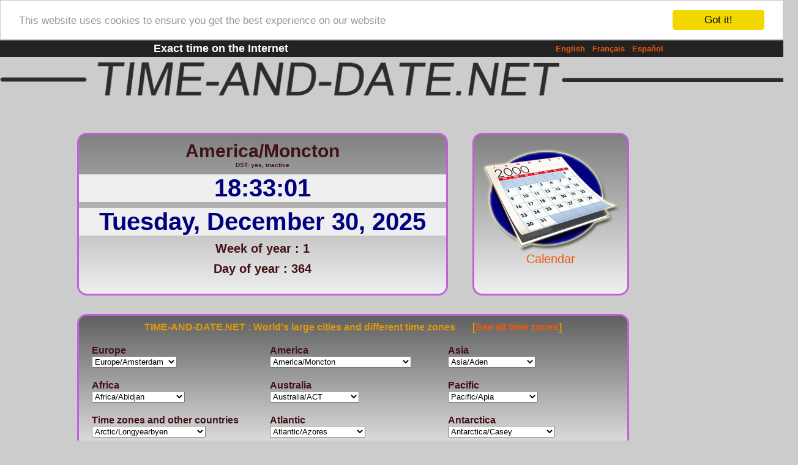

--- FILE ---
content_type: text/html
request_url: https://time-and-date.net/en.TimeAndDate?timezone=America%2FMoncton
body_size: 11236
content:
<!DOCTYPE html PUBLIC "-//W3C//DTD XHTML 1.0 Transitional//EN" "http://www.w3.org/TR/xhtml1/DTD/xhtml1-transitional.dtd">
<html xmlns="http://www.w3.org/1999/xhtml"><head>
<meta http-equiv="Content-Type" content="text/html;charset=utf-8" />
<title>Exact and accurate time in the world, countries and timezones</title>
<META NAME="Description" CONTENT="Exact and accurate time in large cities, countries and timezones, Calendar with weeks, school holidays zone A B C, 2011 2012 2013 2014 2015 2016 2017"/>
<META NAME="Keywords" CONTENT="Exact and accurate time, large cities, world, countries, timezones, US, Great Britain, Canada, France, Calendar, week number, week numbers, school holidays zone A B C 2011 2012 2013 2014 2015 2016 2017"/>
<link rel="shortcut icon" href="favicon.ico">
<link rel="stylesheet" type="text/css" href="tad.css"/>
<script language="JavaScript" type="text/javascript">
<!--
var clockLocalStartTime = new Date();
var clockServerStartTime = new Date(2025,11,30,18,32,58);
function clockInit() {
}
//-->
</script>
<script language="JavaScript1.2" type="text/javascript">
<!--
function simpleFindObj(name, inLayer) {
	return document[name] || (document.all && document.all[name])
		|| (document.getElementById && document.getElementById(name))
		|| (document.layers && inLayer && document.layers[inLayer].document[name]);
}
var clockIncrementMillis = 1000;
var localTime;
var clockOffset;
var clockExpirationLocal;
var clockShowsSeconds = true;
var clockTimerID = null;
function clockInit(localDateObject, serverDateObject)
{
    var origRemoteClock = parseInt(clockGetCookieData("remoteClock"));
    var origLocalClock = parseInt(clockGetCookieData("localClock"));
    var newRemoteClock = serverDateObject.getTime();
    var newLocalClock = localDateObject.getTime();
    var maxClockAge = 200000 * 60 * 1000;   // get new time from server every 2 min
    if (newRemoteClock != origRemoteClock) {
        document.cookie = "remoteClock=" + newRemoteClock;
        document.cookie = "localClock=" + newLocalClock;
        clockOffset = newRemoteClock - newLocalClock;
        clockExpirationLocal = newLocalClock + maxClockAge;
        localTime = newLocalClock;  // to keep clockUpdate() happy
    }
    else if (origLocalClock != origLocalClock) {
        clockOffset = null;
        clockExpirationLocal = null;
    }
    else {
        clockOffset = origRemoteClock - origLocalClock;
        clockExpirationLocal = origLocalClock + maxClockAge;
        localTime = origLocalClock;
    }
    var nextDayLocal = (new Date(serverDateObject.getFullYear(),
            serverDateObject.getMonth(),
            serverDateObject.getDate() + 1)).getTime() - clockOffset;
    if (nextDayLocal < clockExpirationLocal) {
        clockExpirationLocal = nextDayLocal;
    }
}
function clockOnLoad()
{
    clockUpdate();
}
function clockOnUnload() {
    clockClearTimeout();
}
function clockClearTimeout() {
    if (clockTimerID) {
        clearTimeout(clockTimerID);
        clockTimerID = null;
    }
}
function clockTimeString(inHours, inMinutes, inSeconds) {
    return inHours == null ? "-:--" : ((inHours == 0
                   ? ("0" + inHours) : inHours )
                + (inMinutes < 10 ? ":0" : ":") + inMinutes
                + (inSeconds < 10 ? ":0" : ":") + inSeconds);
}
function clockDisplayTime(inHours, inMinutes, inSeconds) {
    clockWriteToDiv("ClockTime", clockTimeString(inHours, inMinutes, inSeconds));
}
function clockWriteToDiv(divName, newValue) // APS 6/29/00
{
    var divObject = simpleFindObj(divName);
    newValue = newValue;
    if (divObject && divObject.innerHTML) {
        divObject.innerHTML = newValue;
    }
    else if (divObject && divObject.document) {
        divObject.document.writeln(newValue);
        divObject.document.close();
    }
    // else divObject wasn't found; it's only a clock, so don't bother complaining
}
function clockGetCookieData(label) {
    var c = document.cookie;
    if (c) {
        var labelLen = label.length, cEnd = c.length;
        while (cEnd > 0) {
            var cStart = c.lastIndexOf(';',cEnd-1) + 1;
            while (cStart < cEnd && c.charAt(cStart)==" ") cStart++;
            if (cStart + labelLen <= cEnd && c.substr(cStart,labelLen) == label) {
                if (cStart + labelLen == cEnd) {                
                    return ""; // empty cookie value, no "="
                }
                else if (c.charAt(cStart+labelLen) == "=") {
                    return unescape(c.substring(cStart + labelLen + 1,cEnd));
                }
            }
            cEnd = cStart - 1;  // skip semicolon
        }
    }
    return null;
}
function clockUpdate()
{
    var lastLocalTime = localTime;
    localTime = (new Date()).getTime();
    if (clockOffset == null) {
        clockDisplayTime(null, null, null);
    }
    else if (localTime < lastLocalTime || clockExpirationLocal < localTime) {
        document.cookie = 'remoteClock=-';
        document.cookie = 'localClock=-';
        location.reload();      // will refresh time values in cookies
    }
    else {
        var serverTime = new Date(localTime + clockOffset);
        clockDisplayTime(serverTime.getHours(), serverTime.getMinutes(),
            serverTime.getSeconds());
        clockTimerID = setTimeout("clockUpdate()",
            clockIncrementMillis - (serverTime.getTime() % clockIncrementMillis));
    }
}
//-->
</script>
<!-- Begin Cookie Consent plugin by Silktide - http://silktide.com/cookieconsent -->
	<script type="text/javascript">
	    window.cookieconsent_options = {"message":"This website uses cookies to ensure you get the best experience on our website","dismiss":"Got it!","learnMore":"More info","link":null,"theme":"light-top"};
	</script>
	<script type="text/javascript" src="//cdnjs.cloudflare.com/ajax/libs/cookieconsent2/1.0.9/cookieconsent.min.js"></script>
	<!-- End Cookie Consent plugin -->
</head>
<body onload="clockInit(clockLocalStartTime, clockServerStartTime);clockOnLoad();" onunload="clockOnUnload()">
<div class="tadwidth">
<table class="tadtop"><tr><td><a href="/v1/"></a>
</td><td>Exact time on the Internet
</td><td><font class="lgopts"><a href="en.TimeAndDate">English</a>&nbsp;&nbsp;&nbsp;<a href="fr.TimeAndDate">Fran&ccedil;ais</a>&nbsp;&nbsp;&nbsp;<a href="es.TimeAndDate">Espa&ntilde;ol</a></font>
</td></tr></table>
<center>
<div class="tadimage"><a href="https://time-and-date.net/en.TimeAndDate"><img src="images/topimg.png" alt="TIME-AND-DATE.NET"></a></div>
</center>
<center><table><tr><td>
<div class="tadtad">
<div class="tadl1">America/Moncton</div>
<div class="tadl2">DST: yes, inactive</div>
<div class="tadl34" id="ClockTime">6:32:58 PM</div>
<div class="tadl34">Tuesday, December 30, 2025</div>
<div class="tadl56">Week of year : 1</div>
<div class="tadl56">Day of year : 364</div>
</div>
<div class="tadcal"><br><a href="en.Calendar"><img src="images/calendarIcon.png" title="Calendar" alt="Calendar"><br>Calendar</a>
</div>
<div class="tadchoice">
<font style="font-size: 16px; font-weight: bold; color:#dc9a0c;">TIME-AND-DATE.NET : World's large cities and different time zones &nbsp;&nbsp;&nbsp;&nbsp;&nbsp;
[<a href="?seeall=true">See all time zones</a>]
</font>
<div class="tzchoicerc">
<form name="sm0" method="GET" action="">
Europe<br/><select name="timezone" onChange="sm0.submit();">
<option class="evenraw" value="Europe/Amsterdam">Europe/Amsterdam</option>
<option class="oddraw" value="Europe/Andorra">Europe/Andorra</option>
<option class="evenraw" value="Europe/Athens">Europe/Athens</option>
<option class="oddraw" value="Europe/Belfast">Europe/Belfast</option>
<option class="evenraw" value="Europe/Belgrade">Europe/Belgrade</option>
<option class="oddraw" value="Europe/Berlin">Europe/Berlin</option>
<option class="evenraw" value="Europe/Bratislava">Europe/Bratislava</option>
<option class="oddraw" value="Europe/Brussels">Europe/Brussels</option>
<option class="evenraw" value="Europe/Bucharest">Europe/Bucharest</option>
<option class="oddraw" value="Europe/Budapest">Europe/Budapest</option>
<option class="evenraw" value="Europe/Chisinau">Europe/Chisinau</option>
<option class="oddraw" value="Europe/Copenhagen">Europe/Copenhagen</option>
<option class="evenraw" value="Europe/Dublin">Europe/Dublin</option>
<option class="oddraw" value="Europe/Gibraltar">Europe/Gibraltar</option>
<option class="evenraw" value="Europe/Guernsey">Europe/Guernsey</option>
<option class="oddraw" value="Europe/Helsinki">Europe/Helsinki</option>
<option class="evenraw" value="Europe/Isle_of_Man">Europe/Isle_of_Man</option>
<option class="oddraw" value="Europe/Istanbul">Europe/Istanbul</option>
<option class="evenraw" value="Europe/Jersey">Europe/Jersey</option>
<option class="oddraw" value="Europe/Kaliningrad">Europe/Kaliningrad</option>
<option class="evenraw" value="Europe/Kiev">Europe/Kiev</option>
<option class="oddraw" value="Europe/Lisbon">Europe/Lisbon</option>
<option class="evenraw" value="Europe/Ljubljana">Europe/Ljubljana</option>
<option class="oddraw" value="Europe/London">Europe/London</option>
<option class="evenraw" value="Europe/Luxembourg">Europe/Luxembourg</option>
<option class="oddraw" value="Europe/Madrid">Europe/Madrid</option>
<option class="evenraw" value="Europe/Malta">Europe/Malta</option>
<option class="oddraw" value="Europe/Mariehamn">Europe/Mariehamn</option>
<option class="evenraw" value="Europe/Minsk">Europe/Minsk</option>
<option class="oddraw" value="Europe/Monaco">Europe/Monaco</option>
<option class="evenraw" value="Europe/Moscow">Europe/Moscow</option>
<option class="oddraw" value="Europe/Nicosia">Europe/Nicosia</option>
<option class="evenraw" value="Europe/Oslo">Europe/Oslo</option>
<option class="oddraw" value="Europe/Paris">Europe/Paris</option>
<option class="evenraw" value="Europe/Podgorica">Europe/Podgorica</option>
<option class="oddraw" value="Europe/Prague">Europe/Prague</option>
<option class="evenraw" value="Europe/Riga">Europe/Riga</option>
<option class="oddraw" value="Europe/Rome">Europe/Rome</option>
<option class="evenraw" value="Europe/Samara">Europe/Samara</option>
<option class="oddraw" value="Europe/San_Marino">Europe/San_Marino</option>
<option class="evenraw" value="Europe/Sarajevo">Europe/Sarajevo</option>
<option class="oddraw" value="Europe/Simferopol">Europe/Simferopol</option>
<option class="evenraw" value="Europe/Skopje">Europe/Skopje</option>
<option class="oddraw" value="Europe/Sofia">Europe/Sofia</option>
<option class="evenraw" value="Europe/Stockholm">Europe/Stockholm</option>
<option class="oddraw" value="Europe/Tallinn">Europe/Tallinn</option>
<option class="evenraw" value="Europe/Tirane">Europe/Tirane</option>
<option class="oddraw" value="Europe/Tiraspol">Europe/Tiraspol</option>
<option class="evenraw" value="Europe/Uzhgorod">Europe/Uzhgorod</option>
<option class="oddraw" value="Europe/Vaduz">Europe/Vaduz</option>
<option class="evenraw" value="Europe/Vatican">Europe/Vatican</option>
<option class="oddraw" value="Europe/Vienna">Europe/Vienna</option>
<option class="evenraw" value="Europe/Vilnius">Europe/Vilnius</option>
<option class="oddraw" value="Europe/Volgograd">Europe/Volgograd</option>
<option class="evenraw" value="Europe/Warsaw">Europe/Warsaw</option>
<option class="oddraw" value="Europe/Zagreb">Europe/Zagreb</option>
<option class="evenraw" value="Europe/Zaporozhye">Europe/Zaporozhye</option>
<option class="oddraw" value="Europe/Zurich">Europe/Zurich</option>
</select></form>
</div>
<div class="tzchoice">
<form name="sm1" method="GET" action="">
America<br/><select name="timezone" onChange="sm1.submit();">
<option class="evenraw" value="America/Adak">America/Adak</option>
<option class="oddraw" value="America/Anchorage">America/Anchorage</option>
<option class="evenraw" value="America/Anguilla">America/Anguilla</option>
<option class="oddraw" value="America/Antigua">America/Antigua</option>
<option class="evenraw" value="America/Araguaina">America/Araguaina</option>
<option class="oddraw" value="America/Argentina/Buenos_Aires">America/Argentina/Buenos_Aires</option>
<option class="evenraw" value="America/Argentina/Catamarca">America/Argentina/Catamarca</option>
<option class="oddraw" value="America/Argentina/ComodRivadavia">America/Argentina/ComodRivadavia</option>
<option class="evenraw" value="America/Argentina/Cordoba">America/Argentina/Cordoba</option>
<option class="oddraw" value="America/Argentina/Jujuy">America/Argentina/Jujuy</option>
<option class="evenraw" value="America/Argentina/La_Rioja">America/Argentina/La_Rioja</option>
<option class="oddraw" value="America/Argentina/Mendoza">America/Argentina/Mendoza</option>
<option class="evenraw" value="America/Argentina/Rio_Gallegos">America/Argentina/Rio_Gallegos</option>
<option class="oddraw" value="America/Argentina/San_Juan">America/Argentina/San_Juan</option>
<option class="evenraw" value="America/Argentina/Tucuman">America/Argentina/Tucuman</option>
<option class="oddraw" value="America/Argentina/Ushuaia">America/Argentina/Ushuaia</option>
<option class="evenraw" value="America/Aruba">America/Aruba</option>
<option class="oddraw" value="America/Asuncion">America/Asuncion</option>
<option class="evenraw" value="America/Atikokan">America/Atikokan</option>
<option class="oddraw" value="America/Atka">America/Atka</option>
<option class="evenraw" value="America/Bahia">America/Bahia</option>
<option class="oddraw" value="America/Barbados">America/Barbados</option>
<option class="evenraw" value="America/Belem">America/Belem</option>
<option class="oddraw" value="America/Belize">America/Belize</option>
<option class="evenraw" value="America/Blanc-Sablon">America/Blanc-Sablon</option>
<option class="oddraw" value="America/Boa_Vista">America/Boa_Vista</option>
<option class="evenraw" value="America/Bogota">America/Bogota</option>
<option class="oddraw" value="America/Boise">America/Boise</option>
<option class="evenraw" value="America/Buenos_Aires">America/Buenos_Aires</option>
<option class="oddraw" value="America/Cambridge_Bay">America/Cambridge_Bay</option>
<option class="evenraw" value="America/Campo_Grande">America/Campo_Grande</option>
<option class="oddraw" value="America/Cancun">America/Cancun</option>
<option class="evenraw" value="America/Caracas">America/Caracas</option>
<option class="oddraw" value="America/Catamarca">America/Catamarca</option>
<option class="evenraw" value="America/Cayenne">America/Cayenne</option>
<option class="oddraw" value="America/Cayman">America/Cayman</option>
<option class="evenraw" value="America/Chicago">America/Chicago</option>
<option class="oddraw" value="America/Chihuahua">America/Chihuahua</option>
<option class="evenraw" value="America/Coral_Harbour">America/Coral_Harbour</option>
<option class="oddraw" value="America/Cordoba">America/Cordoba</option>
<option class="evenraw" value="America/Costa_Rica">America/Costa_Rica</option>
<option class="oddraw" value="America/Cuiaba">America/Cuiaba</option>
<option class="evenraw" value="America/Curacao">America/Curacao</option>
<option class="oddraw" value="America/Danmarkshavn">America/Danmarkshavn</option>
<option class="evenraw" value="America/Dawson">America/Dawson</option>
<option class="oddraw" value="America/Dawson_Creek">America/Dawson_Creek</option>
<option class="evenraw" value="America/Denver">America/Denver</option>
<option class="oddraw" value="America/Detroit">America/Detroit</option>
<option class="evenraw" value="America/Dominica">America/Dominica</option>
<option class="oddraw" value="America/Edmonton">America/Edmonton</option>
<option class="evenraw" value="America/Eirunepe">America/Eirunepe</option>
<option class="oddraw" value="America/El_Salvador">America/El_Salvador</option>
<option class="evenraw" value="America/Ensenada">America/Ensenada</option>
<option class="oddraw" value="America/Fortaleza">America/Fortaleza</option>
<option class="evenraw" value="America/Fort_Wayne">America/Fort_Wayne</option>
<option class="oddraw" value="America/Glace_Bay">America/Glace_Bay</option>
<option class="evenraw" value="America/Godthab">America/Godthab</option>
<option class="oddraw" value="America/Goose_Bay">America/Goose_Bay</option>
<option class="evenraw" value="America/Grand_Turk">America/Grand_Turk</option>
<option class="oddraw" value="America/Grenada">America/Grenada</option>
<option class="evenraw" value="America/Guadeloupe">America/Guadeloupe</option>
<option class="oddraw" value="America/Guatemala">America/Guatemala</option>
<option class="evenraw" value="America/Guayaquil">America/Guayaquil</option>
<option class="oddraw" value="America/Guyana">America/Guyana</option>
<option class="evenraw" value="America/Halifax">America/Halifax</option>
<option class="oddraw" value="America/Havana">America/Havana</option>
<option class="evenraw" value="America/Hermosillo">America/Hermosillo</option>
<option class="oddraw" value="America/Indiana/Indianapolis">America/Indiana/Indianapolis</option>
<option class="evenraw" value="America/Indiana/Knox">America/Indiana/Knox</option>
<option class="oddraw" value="America/Indiana/Marengo">America/Indiana/Marengo</option>
<option class="evenraw" value="America/Indiana/Petersburg">America/Indiana/Petersburg</option>
<option class="oddraw" value="America/Indianapolis">America/Indianapolis</option>
<option class="evenraw" value="America/Indiana/Tell_City">America/Indiana/Tell_City</option>
<option class="oddraw" value="America/Indiana/Vevay">America/Indiana/Vevay</option>
<option class="evenraw" value="America/Indiana/Vincennes">America/Indiana/Vincennes</option>
<option class="oddraw" value="America/Indiana/Winamac">America/Indiana/Winamac</option>
<option class="evenraw" value="America/Inuvik">America/Inuvik</option>
<option class="oddraw" value="America/Iqaluit">America/Iqaluit</option>
<option class="evenraw" value="America/Jamaica">America/Jamaica</option>
<option class="oddraw" value="America/Jujuy">America/Jujuy</option>
<option class="evenraw" value="America/Juneau">America/Juneau</option>
<option class="oddraw" value="America/Kentucky/Louisville">America/Kentucky/Louisville</option>
<option class="evenraw" value="America/Kentucky/Monticello">America/Kentucky/Monticello</option>
<option class="oddraw" value="America/Knox_IN">America/Knox_IN</option>
<option class="evenraw" value="America/La_Paz">America/La_Paz</option>
<option class="oddraw" value="America/Lima">America/Lima</option>
<option class="evenraw" value="America/Los_Angeles">America/Los_Angeles</option>
<option class="oddraw" value="America/Louisville">America/Louisville</option>
<option class="evenraw" value="America/Maceio">America/Maceio</option>
<option class="oddraw" value="America/Managua">America/Managua</option>
<option class="evenraw" value="America/Manaus">America/Manaus</option>
<option class="oddraw" value="America/Marigot">America/Marigot</option>
<option class="evenraw" value="America/Martinique">America/Martinique</option>
<option class="oddraw" value="America/Mazatlan">America/Mazatlan</option>
<option class="evenraw" value="America/Mendoza">America/Mendoza</option>
<option class="oddraw" value="America/Menominee">America/Menominee</option>
<option class="evenraw" value="America/Merida">America/Merida</option>
<option class="oddraw" value="America/Mexico_City">America/Mexico_City</option>
<option class="evenraw" value="America/Miquelon">America/Miquelon</option>
<option class="oddraw" value="America/Moncton" selected >America/Moncton</option>
<option class="evenraw" value="America/Monterrey">America/Monterrey</option>
<option class="oddraw" value="America/Montevideo">America/Montevideo</option>
<option class="evenraw" value="America/Montreal">America/Montreal</option>
<option class="oddraw" value="America/Montserrat">America/Montserrat</option>
<option class="evenraw" value="America/Nassau">America/Nassau</option>
<option class="oddraw" value="America/New_York">America/New_York</option>
<option class="evenraw" value="America/Nipigon">America/Nipigon</option>
<option class="oddraw" value="America/Nome">America/Nome</option>
<option class="evenraw" value="America/Noronha">America/Noronha</option>
<option class="oddraw" value="America/North_Dakota/Center">America/North_Dakota/Center</option>
<option class="evenraw" value="America/North_Dakota/New_Salem">America/North_Dakota/New_Salem</option>
<option class="oddraw" value="America/Panama">America/Panama</option>
<option class="evenraw" value="America/Pangnirtung">America/Pangnirtung</option>
<option class="oddraw" value="America/Paramaribo">America/Paramaribo</option>
<option class="evenraw" value="America/Phoenix">America/Phoenix</option>
<option class="oddraw" value="America/Port-au-Prince">America/Port-au-Prince</option>
<option class="evenraw" value="America/Porto_Acre">America/Porto_Acre</option>
<option class="oddraw" value="America/Port_of_Spain">America/Port_of_Spain</option>
<option class="evenraw" value="America/Porto_Velho">America/Porto_Velho</option>
<option class="oddraw" value="America/Puerto_Rico">America/Puerto_Rico</option>
<option class="evenraw" value="America/Rainy_River">America/Rainy_River</option>
<option class="oddraw" value="America/Rankin_Inlet">America/Rankin_Inlet</option>
<option class="evenraw" value="America/Recife">America/Recife</option>
<option class="oddraw" value="America/Regina">America/Regina</option>
<option class="evenraw" value="America/Resolute">America/Resolute</option>
<option class="oddraw" value="America/Rio_Branco">America/Rio_Branco</option>
<option class="evenraw" value="America/Rosario">America/Rosario</option>
<option class="oddraw" value="America/Santiago">America/Santiago</option>
<option class="evenraw" value="America/Santo_Domingo">America/Santo_Domingo</option>
<option class="oddraw" value="America/Sao_Paulo">America/Sao_Paulo</option>
<option class="evenraw" value="America/Scoresbysund">America/Scoresbysund</option>
<option class="oddraw" value="America/Shiprock">America/Shiprock</option>
<option class="evenraw" value="America/St_Barthelemy">America/St_Barthelemy</option>
<option class="oddraw" value="America/St_Johns">America/St_Johns</option>
<option class="evenraw" value="America/St_Kitts">America/St_Kitts</option>
<option class="oddraw" value="America/St_Lucia">America/St_Lucia</option>
<option class="evenraw" value="America/St_Thomas">America/St_Thomas</option>
<option class="oddraw" value="America/St_Vincent">America/St_Vincent</option>
<option class="evenraw" value="America/Swift_Current">America/Swift_Current</option>
<option class="oddraw" value="America/Tegucigalpa">America/Tegucigalpa</option>
<option class="evenraw" value="America/Thule">America/Thule</option>
<option class="oddraw" value="America/Thunder_Bay">America/Thunder_Bay</option>
<option class="evenraw" value="America/Tijuana">America/Tijuana</option>
<option class="oddraw" value="America/Toronto">America/Toronto</option>
<option class="evenraw" value="America/Tortola">America/Tortola</option>
<option class="oddraw" value="America/Vancouver">America/Vancouver</option>
<option class="evenraw" value="America/Virgin">America/Virgin</option>
<option class="oddraw" value="America/Whitehorse">America/Whitehorse</option>
<option class="evenraw" value="America/Winnipeg">America/Winnipeg</option>
<option class="oddraw" value="America/Yakutat">America/Yakutat</option>
<option class="evenraw" value="America/Yellowknife">America/Yellowknife</option>
</select></form>
</div>
<div class="tzchoice">
<form name="sm2" method="GET" action="">
Asia<br/><select name="timezone" onChange="sm2.submit();">
<option class="evenraw" value="Asia/Aden">Asia/Aden</option>
<option class="oddraw" value="Asia/Almaty">Asia/Almaty</option>
<option class="evenraw" value="Asia/Amman">Asia/Amman</option>
<option class="oddraw" value="Asia/Anadyr">Asia/Anadyr</option>
<option class="evenraw" value="Asia/Aqtau">Asia/Aqtau</option>
<option class="oddraw" value="Asia/Aqtobe">Asia/Aqtobe</option>
<option class="evenraw" value="Asia/Ashgabat">Asia/Ashgabat</option>
<option class="oddraw" value="Asia/Ashkhabad">Asia/Ashkhabad</option>
<option class="evenraw" value="Asia/Baghdad">Asia/Baghdad</option>
<option class="oddraw" value="Asia/Bahrain">Asia/Bahrain</option>
<option class="evenraw" value="Asia/Baku">Asia/Baku</option>
<option class="oddraw" value="Asia/Bangkok">Asia/Bangkok</option>
<option class="evenraw" value="Asia/Beirut">Asia/Beirut</option>
<option class="oddraw" value="Asia/Bishkek">Asia/Bishkek</option>
<option class="evenraw" value="Asia/Brunei">Asia/Brunei</option>
<option class="oddraw" value="Asia/Calcutta">Asia/Calcutta</option>
<option class="evenraw" value="Asia/Choibalsan">Asia/Choibalsan</option>
<option class="oddraw" value="Asia/Chongqing">Asia/Chongqing</option>
<option class="evenraw" value="Asia/Chungking">Asia/Chungking</option>
<option class="oddraw" value="Asia/Colombo">Asia/Colombo</option>
<option class="evenraw" value="Asia/Dacca">Asia/Dacca</option>
<option class="oddraw" value="Asia/Damascus">Asia/Damascus</option>
<option class="evenraw" value="Asia/Dhaka">Asia/Dhaka</option>
<option class="oddraw" value="Asia/Dili">Asia/Dili</option>
<option class="evenraw" value="Asia/Dubai">Asia/Dubai</option>
<option class="oddraw" value="Asia/Dushanbe">Asia/Dushanbe</option>
<option class="evenraw" value="Asia/Gaza">Asia/Gaza</option>
<option class="oddraw" value="Asia/Harbin">Asia/Harbin</option>
<option class="evenraw" value="Asia/Hong_Kong">Asia/Hong_Kong</option>
<option class="oddraw" value="Asia/Hovd">Asia/Hovd</option>
<option class="evenraw" value="Asia/Irkutsk">Asia/Irkutsk</option>
<option class="oddraw" value="Asia/Istanbul">Asia/Istanbul</option>
<option class="evenraw" value="Asia/Jakarta">Asia/Jakarta</option>
<option class="oddraw" value="Asia/Jayapura">Asia/Jayapura</option>
<option class="evenraw" value="Asia/Jerusalem">Asia/Jerusalem</option>
<option class="oddraw" value="Asia/Kabul">Asia/Kabul</option>
<option class="evenraw" value="Asia/Kamchatka">Asia/Kamchatka</option>
<option class="oddraw" value="Asia/Karachi">Asia/Karachi</option>
<option class="evenraw" value="Asia/Kashgar">Asia/Kashgar</option>
<option class="oddraw" value="Asia/Katmandu">Asia/Katmandu</option>
<option class="evenraw" value="Asia/Krasnoyarsk">Asia/Krasnoyarsk</option>
<option class="oddraw" value="Asia/Kuala_Lumpur">Asia/Kuala_Lumpur</option>
<option class="evenraw" value="Asia/Kuching">Asia/Kuching</option>
<option class="oddraw" value="Asia/Kuwait">Asia/Kuwait</option>
<option class="evenraw" value="Asia/Macao">Asia/Macao</option>
<option class="oddraw" value="Asia/Macau">Asia/Macau</option>
<option class="evenraw" value="Asia/Magadan">Asia/Magadan</option>
<option class="oddraw" value="Asia/Makassar">Asia/Makassar</option>
<option class="evenraw" value="Asia/Manila">Asia/Manila</option>
<option class="oddraw" value="Asia/Muscat">Asia/Muscat</option>
<option class="evenraw" value="Asia/Nicosia">Asia/Nicosia</option>
<option class="oddraw" value="Asia/Novosibirsk">Asia/Novosibirsk</option>
<option class="evenraw" value="Asia/Omsk">Asia/Omsk</option>
<option class="oddraw" value="Asia/Oral">Asia/Oral</option>
<option class="evenraw" value="Asia/Phnom_Penh">Asia/Phnom_Penh</option>
<option class="oddraw" value="Asia/Pontianak">Asia/Pontianak</option>
<option class="evenraw" value="Asia/Pyongyang">Asia/Pyongyang</option>
<option class="oddraw" value="Asia/Qatar">Asia/Qatar</option>
<option class="evenraw" value="Asia/Qyzylorda">Asia/Qyzylorda</option>
<option class="oddraw" value="Asia/Rangoon">Asia/Rangoon</option>
<option class="evenraw" value="Asia/Riyadh">Asia/Riyadh</option>
<option class="oddraw" value="Asia/Riyadh87">Asia/Riyadh87</option>
<option class="evenraw" value="Asia/Riyadh88">Asia/Riyadh88</option>
<option class="oddraw" value="Asia/Riyadh89">Asia/Riyadh89</option>
<option class="evenraw" value="Asia/Saigon">Asia/Saigon</option>
<option class="oddraw" value="Asia/Sakhalin">Asia/Sakhalin</option>
<option class="evenraw" value="Asia/Samarkand">Asia/Samarkand</option>
<option class="oddraw" value="Asia/Seoul">Asia/Seoul</option>
<option class="evenraw" value="Asia/Shanghai">Asia/Shanghai</option>
<option class="oddraw" value="Asia/Singapore">Asia/Singapore</option>
<option class="evenraw" value="Asia/Taipei">Asia/Taipei</option>
<option class="oddraw" value="Asia/Tashkent">Asia/Tashkent</option>
<option class="evenraw" value="Asia/Tbilisi">Asia/Tbilisi</option>
<option class="oddraw" value="Asia/Tehran">Asia/Tehran</option>
<option class="evenraw" value="Asia/Tel_Aviv">Asia/Tel_Aviv</option>
<option class="oddraw" value="Asia/Thimbu">Asia/Thimbu</option>
<option class="evenraw" value="Asia/Thimphu">Asia/Thimphu</option>
<option class="oddraw" value="Asia/Tokyo">Asia/Tokyo</option>
<option class="evenraw" value="Asia/Ujung_Pandang">Asia/Ujung_Pandang</option>
<option class="oddraw" value="Asia/Ulaanbaatar">Asia/Ulaanbaatar</option>
<option class="evenraw" value="Asia/Ulan_Bator">Asia/Ulan_Bator</option>
<option class="oddraw" value="Asia/Urumqi">Asia/Urumqi</option>
<option class="evenraw" value="Asia/Vientiane">Asia/Vientiane</option>
<option class="oddraw" value="Asia/Vladivostok">Asia/Vladivostok</option>
<option class="evenraw" value="Asia/Yakutsk">Asia/Yakutsk</option>
<option class="oddraw" value="Asia/Yekaterinburg">Asia/Yekaterinburg</option>
<option class="evenraw" value="Asia/Yerevan">Asia/Yerevan</option>
</select></form>
</div>
<div class="tzchoicerc">
<form name="sm3" method="GET" action="">
Africa<br/><select name="timezone" onChange="sm3.submit();">
<option class="evenraw" value="Africa/Abidjan">Africa/Abidjan</option>
<option class="oddraw" value="Africa/Accra">Africa/Accra</option>
<option class="evenraw" value="Africa/Addis_Ababa">Africa/Addis_Ababa</option>
<option class="oddraw" value="Africa/Algiers">Africa/Algiers</option>
<option class="evenraw" value="Africa/Asmara">Africa/Asmara</option>
<option class="oddraw" value="Africa/Asmera">Africa/Asmera</option>
<option class="evenraw" value="Africa/Bamako">Africa/Bamako</option>
<option class="oddraw" value="Africa/Bangui">Africa/Bangui</option>
<option class="evenraw" value="Africa/Banjul">Africa/Banjul</option>
<option class="oddraw" value="Africa/Bissau">Africa/Bissau</option>
<option class="evenraw" value="Africa/Blantyre">Africa/Blantyre</option>
<option class="oddraw" value="Africa/Brazzaville">Africa/Brazzaville</option>
<option class="evenraw" value="Africa/Bujumbura">Africa/Bujumbura</option>
<option class="oddraw" value="Africa/Cairo">Africa/Cairo</option>
<option class="evenraw" value="Africa/Casablanca">Africa/Casablanca</option>
<option class="oddraw" value="Africa/Ceuta">Africa/Ceuta</option>
<option class="evenraw" value="Africa/Conakry">Africa/Conakry</option>
<option class="oddraw" value="Africa/Dakar">Africa/Dakar</option>
<option class="evenraw" value="Africa/Dar_es_Salaam">Africa/Dar_es_Salaam</option>
<option class="oddraw" value="Africa/Djibouti">Africa/Djibouti</option>
<option class="evenraw" value="Africa/Douala">Africa/Douala</option>
<option class="oddraw" value="Africa/El_Aaiun">Africa/El_Aaiun</option>
<option class="evenraw" value="Africa/Freetown">Africa/Freetown</option>
<option class="oddraw" value="Africa/Gaborone">Africa/Gaborone</option>
<option class="evenraw" value="Africa/Harare">Africa/Harare</option>
<option class="oddraw" value="Africa/Johannesburg">Africa/Johannesburg</option>
<option class="evenraw" value="Africa/Kampala">Africa/Kampala</option>
<option class="oddraw" value="Africa/Khartoum">Africa/Khartoum</option>
<option class="evenraw" value="Africa/Kigali">Africa/Kigali</option>
<option class="oddraw" value="Africa/Kinshasa">Africa/Kinshasa</option>
<option class="evenraw" value="Africa/Lagos">Africa/Lagos</option>
<option class="oddraw" value="Africa/Libreville">Africa/Libreville</option>
<option class="evenraw" value="Africa/Lome">Africa/Lome</option>
<option class="oddraw" value="Africa/Luanda">Africa/Luanda</option>
<option class="evenraw" value="Africa/Lubumbashi">Africa/Lubumbashi</option>
<option class="oddraw" value="Africa/Lusaka">Africa/Lusaka</option>
<option class="evenraw" value="Africa/Malabo">Africa/Malabo</option>
<option class="oddraw" value="Africa/Maputo">Africa/Maputo</option>
<option class="evenraw" value="Africa/Maseru">Africa/Maseru</option>
<option class="oddraw" value="Africa/Mbabane">Africa/Mbabane</option>
<option class="evenraw" value="Africa/Mogadishu">Africa/Mogadishu</option>
<option class="oddraw" value="Africa/Monrovia">Africa/Monrovia</option>
<option class="evenraw" value="Africa/Nairobi">Africa/Nairobi</option>
<option class="oddraw" value="Africa/Ndjamena">Africa/Ndjamena</option>
<option class="evenraw" value="Africa/Niamey">Africa/Niamey</option>
<option class="oddraw" value="Africa/Nouakchott">Africa/Nouakchott</option>
<option class="evenraw" value="Africa/Ouagadougou">Africa/Ouagadougou</option>
<option class="oddraw" value="Africa/Porto-Novo">Africa/Porto-Novo</option>
<option class="evenraw" value="Africa/Sao_Tome">Africa/Sao_Tome</option>
<option class="oddraw" value="Africa/Timbuktu">Africa/Timbuktu</option>
<option class="evenraw" value="Africa/Tripoli">Africa/Tripoli</option>
<option class="oddraw" value="Africa/Tunis">Africa/Tunis</option>
<option class="evenraw" value="Africa/Windhoek">Africa/Windhoek</option>
</select></form>
</div>
<div class="tzchoice">
<form name="sm4" method="GET" action="">
Australia<br/><select name="timezone" onChange="sm4.submit();">
<option class="evenraw" value="Australia/ACT">Australia/ACT</option>
<option class="oddraw" value="Australia/Adelaide">Australia/Adelaide</option>
<option class="evenraw" value="Australia/Brisbane">Australia/Brisbane</option>
<option class="oddraw" value="Australia/Broken_Hill">Australia/Broken_Hill</option>
<option class="evenraw" value="Australia/Canberra">Australia/Canberra</option>
<option class="oddraw" value="Australia/Currie">Australia/Currie</option>
<option class="evenraw" value="Australia/Darwin">Australia/Darwin</option>
<option class="oddraw" value="Australia/Eucla">Australia/Eucla</option>
<option class="evenraw" value="Australia/Hobart">Australia/Hobart</option>
<option class="oddraw" value="Australia/LHI">Australia/LHI</option>
<option class="evenraw" value="Australia/Lindeman">Australia/Lindeman</option>
<option class="oddraw" value="Australia/Lord_Howe">Australia/Lord_Howe</option>
<option class="evenraw" value="Australia/Melbourne">Australia/Melbourne</option>
<option class="oddraw" value="Australia/North">Australia/North</option>
<option class="evenraw" value="Australia/NSW">Australia/NSW</option>
<option class="oddraw" value="Australia/Perth">Australia/Perth</option>
<option class="evenraw" value="Australia/Queensland">Australia/Queensland</option>
<option class="oddraw" value="Australia/South">Australia/South</option>
<option class="evenraw" value="Australia/Sydney">Australia/Sydney</option>
<option class="oddraw" value="Australia/Tasmania">Australia/Tasmania</option>
<option class="evenraw" value="Australia/Victoria">Australia/Victoria</option>
<option class="oddraw" value="Australia/West">Australia/West</option>
<option class="evenraw" value="Australia/Yancowinna">Australia/Yancowinna</option>
</select></form>
</div>
<div class="tzchoice">
<form name="sm5" method="GET" action="">
Pacific<br/><select name="timezone" onChange="sm5.submit();">
<option class="evenraw" value="Pacific/Apia">Pacific/Apia</option>
<option class="oddraw" value="Pacific/Auckland">Pacific/Auckland</option>
<option class="evenraw" value="Pacific/Chatham">Pacific/Chatham</option>
<option class="oddraw" value="Pacific/Easter">Pacific/Easter</option>
<option class="evenraw" value="Pacific/Efate">Pacific/Efate</option>
<option class="oddraw" value="Pacific/Enderbury">Pacific/Enderbury</option>
<option class="evenraw" value="Pacific/Fakaofo">Pacific/Fakaofo</option>
<option class="oddraw" value="Pacific/Fiji">Pacific/Fiji</option>
<option class="evenraw" value="Pacific/Funafuti">Pacific/Funafuti</option>
<option class="oddraw" value="Pacific/Galapagos">Pacific/Galapagos</option>
<option class="evenraw" value="Pacific/Gambier">Pacific/Gambier</option>
<option class="oddraw" value="Pacific/Guadalcanal">Pacific/Guadalcanal</option>
<option class="evenraw" value="Pacific/Guam">Pacific/Guam</option>
<option class="oddraw" value="Pacific/Honolulu">Pacific/Honolulu</option>
<option class="evenraw" value="Pacific/Johnston">Pacific/Johnston</option>
<option class="oddraw" value="Pacific/Kiritimati">Pacific/Kiritimati</option>
<option class="evenraw" value="Pacific/Kosrae">Pacific/Kosrae</option>
<option class="oddraw" value="Pacific/Kwajalein">Pacific/Kwajalein</option>
<option class="evenraw" value="Pacific/Majuro">Pacific/Majuro</option>
<option class="oddraw" value="Pacific/Marquesas">Pacific/Marquesas</option>
<option class="evenraw" value="Pacific/Midway">Pacific/Midway</option>
<option class="oddraw" value="Pacific/Nauru">Pacific/Nauru</option>
<option class="evenraw" value="Pacific/Niue">Pacific/Niue</option>
<option class="oddraw" value="Pacific/Norfolk">Pacific/Norfolk</option>
<option class="evenraw" value="Pacific/Noumea">Pacific/Noumea</option>
<option class="oddraw" value="Pacific/Pago_Pago">Pacific/Pago_Pago</option>
<option class="evenraw" value="Pacific/Palau">Pacific/Palau</option>
<option class="oddraw" value="Pacific/Pitcairn">Pacific/Pitcairn</option>
<option class="evenraw" value="Pacific/Ponape">Pacific/Ponape</option>
<option class="oddraw" value="Pacific/Port_Moresby">Pacific/Port_Moresby</option>
<option class="evenraw" value="Pacific/Rarotonga">Pacific/Rarotonga</option>
<option class="oddraw" value="Pacific/Saipan">Pacific/Saipan</option>
<option class="evenraw" value="Pacific/Samoa">Pacific/Samoa</option>
<option class="oddraw" value="Pacific/Tahiti">Pacific/Tahiti</option>
<option class="evenraw" value="Pacific/Tarawa">Pacific/Tarawa</option>
<option class="oddraw" value="Pacific/Tongatapu">Pacific/Tongatapu</option>
<option class="evenraw" value="Pacific/Truk">Pacific/Truk</option>
<option class="oddraw" value="Pacific/Wake">Pacific/Wake</option>
<option class="evenraw" value="Pacific/Wallis">Pacific/Wallis</option>
<option class="oddraw" value="Pacific/Yap">Pacific/Yap</option>
</select></form>
</div>
<div class="tzchoicerc">
<form name="sm6" method="GET" action="">
Time zones and other countries<br/><select name="timezone" onChange="sm6.submit();">
<option class="evenraw" value="Arctic/Longyearbyen">Arctic/Longyearbyen</option>
<option class="oddraw" value="Brazil/Acre">Brazil/Acre</option>
<option class="evenraw" value="Brazil/DeNoronha">Brazil/DeNoronha</option>
<option class="oddraw" value="Brazil/East">Brazil/East</option>
<option class="evenraw" value="Brazil/West">Brazil/West</option>
<option class="oddraw" value="Canada/Atlantic">Canada/Atlantic</option>
<option class="evenraw" value="Canada/Central">Canada/Central</option>
<option class="oddraw" value="Canada/Eastern">Canada/Eastern</option>
<option class="evenraw" value="Canada/East-Saskatchewan">Canada/East-Saskatchewan</option>
<option class="oddraw" value="Canada/Mountain">Canada/Mountain</option>
<option class="evenraw" value="Canada/Newfoundland">Canada/Newfoundland</option>
<option class="oddraw" value="Canada/Pacific">Canada/Pacific</option>
<option class="evenraw" value="Canada/Saskatchewan">Canada/Saskatchewan</option>
<option class="oddraw" value="Canada/Yukon">Canada/Yukon</option>
<option class="evenraw" value="CET">CET</option>
<option class="oddraw" value="Chile/Continental">Chile/Continental</option>
<option class="evenraw" value="Chile/EasterIsland">Chile/EasterIsland</option>
<option class="oddraw" value="CST6CDT">CST6CDT</option>
<option class="evenraw" value="Cuba">Cuba</option>
<option class="oddraw" value="EET">EET</option>
<option class="evenraw" value="Egypt">Egypt</option>
<option class="oddraw" value="Eire">Eire</option>
<option class="evenraw" value="EST">EST</option>
<option class="oddraw" value="EST5EDT">EST5EDT</option>
<option class="evenraw" value="Etc/GMT">Etc/GMT</option>
<option class="oddraw" value="Etc/GMT0">Etc/GMT0</option>
<option class="evenraw" value="Etc/GMT-0">Etc/GMT-0</option>
<option class="oddraw" value="Etc/GMT+0">Etc/GMT+0</option>
<option class="evenraw" value="Etc/GMT-1">Etc/GMT-1</option>
<option class="oddraw" value="Etc/GMT+1">Etc/GMT+1</option>
<option class="evenraw" value="Etc/GMT-10">Etc/GMT-10</option>
<option class="oddraw" value="Etc/GMT+10">Etc/GMT+10</option>
<option class="evenraw" value="Etc/GMT-11">Etc/GMT-11</option>
<option class="oddraw" value="Etc/GMT+11">Etc/GMT+11</option>
<option class="evenraw" value="Etc/GMT-12">Etc/GMT-12</option>
<option class="oddraw" value="Etc/GMT+12">Etc/GMT+12</option>
<option class="evenraw" value="Etc/GMT-13">Etc/GMT-13</option>
<option class="oddraw" value="Etc/GMT-14">Etc/GMT-14</option>
<option class="evenraw" value="Etc/GMT-2">Etc/GMT-2</option>
<option class="oddraw" value="Etc/GMT+2">Etc/GMT+2</option>
<option class="evenraw" value="Etc/GMT-3">Etc/GMT-3</option>
<option class="oddraw" value="Etc/GMT+3">Etc/GMT+3</option>
<option class="evenraw" value="Etc/GMT-4">Etc/GMT-4</option>
<option class="oddraw" value="Etc/GMT+4">Etc/GMT+4</option>
<option class="evenraw" value="Etc/GMT-5">Etc/GMT-5</option>
<option class="oddraw" value="Etc/GMT+5">Etc/GMT+5</option>
<option class="evenraw" value="Etc/GMT-6">Etc/GMT-6</option>
<option class="oddraw" value="Etc/GMT+6">Etc/GMT+6</option>
<option class="evenraw" value="Etc/GMT-7">Etc/GMT-7</option>
<option class="oddraw" value="Etc/GMT+7">Etc/GMT+7</option>
<option class="evenraw" value="Etc/GMT-8">Etc/GMT-8</option>
<option class="oddraw" value="Etc/GMT+8">Etc/GMT+8</option>
<option class="evenraw" value="Etc/GMT-9">Etc/GMT-9</option>
<option class="oddraw" value="Etc/GMT+9">Etc/GMT+9</option>
<option class="evenraw" value="Etc/Greenwich">Etc/Greenwich</option>
<option class="oddraw" value="Etc/UCT">Etc/UCT</option>
<option class="evenraw" value="Etc/Universal">Etc/Universal</option>
<option class="oddraw" value="Etc/UTC">Etc/UTC</option>
<option class="evenraw" value="Etc/Zulu">Etc/Zulu</option>
<option class="oddraw" value="Factory">Factory</option>
<option class="evenraw" value="GB">GB</option>
<option class="oddraw" value="GB-Eire">GB-Eire</option>
<option class="evenraw" value="GMT">GMT</option>
<option class="oddraw" value="GMT0">GMT0</option>
<option class="evenraw" value="GMT-0">GMT-0</option>
<option class="oddraw" value="GMT+0">GMT+0</option>
<option class="evenraw" value="Greenwich">Greenwich</option>
<option class="oddraw" value="Hongkong">Hongkong</option>
<option class="evenraw" value="HST">HST</option>
<option class="oddraw" value="Iceland">Iceland</option>
<option class="evenraw" value="Indian/Antananarivo">Indian/Antananarivo</option>
<option class="oddraw" value="Indian/Chagos">Indian/Chagos</option>
<option class="evenraw" value="Indian/Christmas">Indian/Christmas</option>
<option class="oddraw" value="Indian/Cocos">Indian/Cocos</option>
<option class="evenraw" value="Indian/Comoro">Indian/Comoro</option>
<option class="oddraw" value="Indian/Kerguelen">Indian/Kerguelen</option>
<option class="evenraw" value="Indian/Mahe">Indian/Mahe</option>
<option class="oddraw" value="Indian/Maldives">Indian/Maldives</option>
<option class="evenraw" value="Indian/Mauritius">Indian/Mauritius</option>
<option class="oddraw" value="Indian/Mayotte">Indian/Mayotte</option>
<option class="evenraw" value="Indian/Reunion">Indian/Reunion</option>
<option class="oddraw" value="Iran">Iran</option>
<option class="evenraw" value="Israel">Israel</option>
<option class="oddraw" value="Jamaica">Jamaica</option>
<option class="evenraw" value="Japan">Japan</option>
<option class="oddraw" value="Kwajalein">Kwajalein</option>
<option class="evenraw" value="Libya">Libya</option>
<option class="oddraw" value="MET">MET</option>
<option class="evenraw" value="Mexico/BajaNorte">Mexico/BajaNorte</option>
<option class="oddraw" value="Mexico/BajaSur">Mexico/BajaSur</option>
<option class="evenraw" value="Mexico/General">Mexico/General</option>
<option class="oddraw" value="Mideast/Riyadh87">Mideast/Riyadh87</option>
<option class="evenraw" value="Mideast/Riyadh88">Mideast/Riyadh88</option>
<option class="oddraw" value="Mideast/Riyadh89">Mideast/Riyadh89</option>
<option class="evenraw" value="MST">MST</option>
<option class="oddraw" value="MST7MDT">MST7MDT</option>
<option class="evenraw" value="Navajo">Navajo</option>
<option class="oddraw" value="NZ">NZ</option>
<option class="evenraw" value="NZ-CHAT">NZ-CHAT</option>
<option class="oddraw" value="Poland">Poland</option>
<option class="evenraw" value="Portugal">Portugal</option>
<option class="oddraw" value="PRC">PRC</option>
<option class="evenraw" value="PST8PDT">PST8PDT</option>
<option class="oddraw" value="ROC">ROC</option>
<option class="evenraw" value="ROK">ROK</option>
<option class="oddraw" value="Singapore">Singapore</option>
<option class="evenraw" value="Turkey">Turkey</option>
<option class="oddraw" value="UCT">UCT</option>
<option class="evenraw" value="Universal">Universal</option>
<option class="oddraw" value="US/Alaska">US/Alaska</option>
<option class="evenraw" value="US/Aleutian">US/Aleutian</option>
<option class="oddraw" value="US/Arizona">US/Arizona</option>
<option class="evenraw" value="US/Central">US/Central</option>
<option class="oddraw" value="US/Eastern">US/Eastern</option>
<option class="evenraw" value="US/East-Indiana">US/East-Indiana</option>
<option class="oddraw" value="US/Hawaii">US/Hawaii</option>
<option class="evenraw" value="US/Indiana-Starke">US/Indiana-Starke</option>
<option class="oddraw" value="US/Michigan">US/Michigan</option>
<option class="evenraw" value="US/Mountain">US/Mountain</option>
<option class="oddraw" value="US/Pacific">US/Pacific</option>
<option class="evenraw" value="US/Pacific-New">US/Pacific-New</option>
<option class="oddraw" value="US/Samoa">US/Samoa</option>
<option class="evenraw" value="UTC">UTC</option>
<option class="oddraw" value="WET">WET</option>
<option class="evenraw" value="W-SU">W-SU</option>
<option class="oddraw" value="Zulu">Zulu</option>
</select></form>
</div>
<div class="tzchoice">
<form name="sm7" method="GET" action="">
Atlantic<br/><select name="timezone" onChange="sm7.submit();">
<option class="evenraw" value="Atlantic/Azores">Atlantic/Azores</option>
<option class="oddraw" value="Atlantic/Bermuda">Atlantic/Bermuda</option>
<option class="evenraw" value="Atlantic/Canary">Atlantic/Canary</option>
<option class="oddraw" value="Atlantic/Cape_Verde">Atlantic/Cape_Verde</option>
<option class="evenraw" value="Atlantic/Faeroe">Atlantic/Faeroe</option>
<option class="oddraw" value="Atlantic/Faroe">Atlantic/Faroe</option>
<option class="evenraw" value="Atlantic/Jan_Mayen">Atlantic/Jan_Mayen</option>
<option class="oddraw" value="Atlantic/Madeira">Atlantic/Madeira</option>
<option class="evenraw" value="Atlantic/Reykjavik">Atlantic/Reykjavik</option>
<option class="oddraw" value="Atlantic/South_Georgia">Atlantic/South_Georgia</option>
<option class="evenraw" value="Atlantic/Stanley">Atlantic/Stanley</option>
<option class="oddraw" value="Atlantic/St_Helena">Atlantic/St_Helena</option>
</select></form>
</div>
<div class="tzchoice">
<form name="sm8" method="GET" action="">
Antarctica<br/><select name="timezone" onChange="sm8.submit();">
<option class="evenraw" value="Antarctica/Casey">Antarctica/Casey</option>
<option class="oddraw" value="Antarctica/Davis">Antarctica/Davis</option>
<option class="evenraw" value="Antarctica/DumontDUrville">Antarctica/DumontDUrville</option>
<option class="oddraw" value="Antarctica/Mawson">Antarctica/Mawson</option>
<option class="evenraw" value="Antarctica/McMurdo">Antarctica/McMurdo</option>
<option class="oddraw" value="Antarctica/Palmer">Antarctica/Palmer</option>
<option class="evenraw" value="Antarctica/Rothera">Antarctica/Rothera</option>
<option class="oddraw" value="Antarctica/South_Pole">Antarctica/South_Pole</option>
<option class="evenraw" value="Antarctica/Syowa">Antarctica/Syowa</option>
<option class="oddraw" value="Antarctica/Vostok">Antarctica/Vostok</option>
</select></form>
</div>
</div>
</td><td><br/><br/><br/>
<div class="tadpubright">
<script type="text/javascript"><!--
google_ad_client = "pub-2362635379814201";
/* skyRight_120x600 */
google_ad_slot = "1415193755";
google_ad_width = 120;
google_ad_height = 600;
//-->
</script>
<script type="text/javascript"
src="https://pagead2.googlesyndication.com/pagead/show_ads.js">
</script>
</div>
</td></tr><tr><td>
<div class="tadpubbottom">
<script type="text/javascript"><!--
google_ad_client = "pub-2362635379814201";
/* interFooter728x90 */
google_ad_slot = "6885981666";
google_ad_width = 728;
google_ad_height = 90;
//-->
</script>
<script type="text/javascript"
src="https://pagead2.googlesyndication.com/pagead/show_ads.js">
</script>
</div>
</td></tr><tr><td>
<div class="tadspeech">
This page shows exact, accurate time in officially identified time zones (aka "locales").
<br/>The time shown here is adjusted with DST (DST : Daylight Saving Time, summer/winter times related to energy saving).
<br/>The purpose of this page is to answer questions such as exact time in different world locations, large cities, time zones, time gaps, local times with DST.
<br/>A perpetual calendar with weeks numbered is available via the link "Calendar". You can use it to get the day (of week) of your birthday !
<br/><br/><a href="/CuissonRosbif">Nouveau, calcul de la cuisson du rosbif</a><br/> <div class="tadfooter">&copy; 2008-2025 time-and-date.net - <span class="wwm"><a href="en.MsgForm"><img src="images/writeWebmaster.jpg" alt="Ecrire au webmaster" style="border-style: none" align="baseline"/>Write webmaster</a></span>
</div>
</td></tr></table></center>
<script type="text/javascript">
var gaJsHost = (("https:" == document.location.protocol) ? "https://ssl." : "http://www.");
document.write(unescape("%3Cscript src='" + gaJsHost + "google-analytics.com/ga.js' type='text/javascript'%3E%3C/script%3E"));
</script>
<script type="text/javascript">
var pageTracker = _gat._getTracker("UA-4236476-1");
pageTracker._initData();
pageTracker._trackPageview();
</script>
</div>
</body></html>


--- FILE ---
content_type: text/html; charset=utf-8
request_url: https://www.google.com/recaptcha/api2/aframe
body_size: 270
content:
<!DOCTYPE HTML><html><head><meta http-equiv="content-type" content="text/html; charset=UTF-8"></head><body><script nonce="VkOsFCJZdW4Xl5Hz9CiNDQ">/** Anti-fraud and anti-abuse applications only. See google.com/recaptcha */ try{var clients={'sodar':'https://pagead2.googlesyndication.com/pagead/sodar?'};window.addEventListener("message",function(a){try{if(a.source===window.parent){var b=JSON.parse(a.data);var c=clients[b['id']];if(c){var d=document.createElement('img');d.src=c+b['params']+'&rc='+(localStorage.getItem("rc::a")?sessionStorage.getItem("rc::b"):"");window.document.body.appendChild(d);sessionStorage.setItem("rc::e",parseInt(sessionStorage.getItem("rc::e")||0)+1);localStorage.setItem("rc::h",'1767133980877');}}}catch(b){}});window.parent.postMessage("_grecaptcha_ready", "*");}catch(b){}</script></body></html>

--- FILE ---
content_type: text/css
request_url: https://time-and-date.net/tad.css
body_size: 6476
content:

body {
	color: #2c2c2c;
	background-color: #CCCCCC;
	font-family:Arial,Verdana,Trebuchet MS,Helvetica, sans-serif;
	font-size:x-small;
	margin-left: 0px;
	margin-right: 0px;
	margin-top: 0px;
	margin-bottom: 0px;
	border-style: none;
	float: center;
}
a {
	text-decoration:none;
	color:#ec5a0b;
}
a img {border: none; }
.wwm a {
	text-decoration:none;
	color:#666666;
}
.green {
	color: green;
}
.tadwidth {
	width: 100%;
}
.tadtop {
	width: 100%;
	background-color: #222222;
	font-size:large;
	font-weight: bold;
	color:#ffffff;
	text-align: center;
}
.lgopts {
	font-size: small;
}
.tadimage {
	height: 76px;
	width: 100%;
	background-color: #CCCCCC;
	style="background-image: url(images/topimg.png);
}
.tophr {
	clear: both;
}
.calmain {
	float: left;
	padding-top: 5px;
}
.calheader {
	margin-top: 5px;
}
.calbc {
	float: left;
	font-weight: bold;
	font-size:medium;
	margin-left: 10px;
	margin-top: 10px;
	height: 30px;
}
.calopts {
	float: right;
	width: 500px;
	height: 56px;
	font-weight: bold;
	font-size: 16px;
	margin-top: 5px;
	margin-right: 6px;
	margin-bottom: 10px;
	padding-right: 20px;
	padding-left: 20px;
	background-color: #2C2C2C;
	border-width: 2px;
	border-style: solid;
	border-color: #c15fdd;
	-webkit-border-radius: 10px;-moz-border-radius: 10px;border-radius: 10px;
	color: #b2ff4d;
}

.calendar {
	margin-top: 20px;
	margin-left: 6px;
	clear: both;
	overflow: visible;
	width: 1120px;
	height: 560px;
	color: navy;
}
.calcolodd, .calcoleven {
	float: left;
	width: 7.1%;
	background-color: #ffffff;
}
.calcoleven {
	background-color: #f4f4f4;
}

.calcell, .calcellcs, .calheadercell, .calcellsat, .calcellsun, .calcellsatcs, .calcellsuncs, .calcellferie, .calcelltoday {
	clear: both;
	border-width: 1px;
	border-top-width: 0px;
	border-left-width: 0px;
	border-style: solid;
	border-color: #BBBBBB;
	overflow: hidden;
	width: 80px;
	height: 16px;
}
.calcellcs { background-color: #dfffb6; }
.calheadercell {
	padding-top: 5px;
	padding-bottom: 5px;
	font-size: medium;
	font-weight: bold;
	color: #fffa73;
	background-color: #310B0F;
	text-align: left;
}
.calcellsat { background-color: #E4E5FF; }
.calcellsun { background-color: #C7CAFE; }
.calcellsatcs { background-color: #d1efab; }
.calcellsuncs { background-color: #c1de9c; }
.calcellferie { background-color: #fdb2f7; }
.calscolvac { background-color: #1ea910; width: 4px; float: right;}
.calcelltoday { background-color: #ff2323; }
.week, .notw1, .notw2, .notw3, .notw4, .notw5, .notw6, .stuff, .weeke, .notw1e, .notw2e, .notw3e, .notw4e, .notw5e, .notw6e {
	float: left;
	width: 16px;
	color: #000000;
	padding-left: 1px;
	width: 16px;
	height: 16px;
}
.week {
	font-size: small;
}
.stuff {
	background-color: #404040;
	width: 100%;
}
.notw1 { background-color: #97777B; }
.notw2 { background-color: #A99999; }
.notw3 { background-color: #CAAAAA; }
.notw4 { background-color: #DBBBBB; }
.notw5 { background-color: #ECCCCC; }
.notw6 { background-color: #FDDDDD; }
.week {
	color: #ff8400;
	background-color: #411115;
	font-weight: bold;
}
.notw1e { background-color: #777777; }
.notw2e { background-color: #999999; }
.notw3e { background-color: #AAAAAA; }
.notw4e { background-color: #BBBBBB; }
.notw5e { background-color: #CCCCCC; }
.notw6e { background-color: #DDDDDD; }
.weeke {
	color: #ff8400;
	background-color: #000000;
	font-weight: bold;
	font-size: small;
}
.moonpic {
	float: left;
	margin: 0px;
	padding-left: 2px;
	padding-top: 2px;
}
.tadpubright {
	float: left;
	margin-left: 2px;
}
.tadpubbottom {
	clear: both;
	margin-left: 40px;
}
.tadfooter {
	clear: both;
	text-align: left;
	color: #666666;
}
.tadmain {
	width: 940px;
	margin-left: auto;
	margin-right: auto;
	margin-top: 10px;
}
.tadtad, .tadcal, .tadchoice, .tadchoiceall, .calyear {
	background-color: #FFFFFF;
	color: #411115;
	float: left;
	text-align: center;
	border-width: 3px;
	border-style: solid;
	border-color: #c15fdd;
	-webkit-border-radius: 16px;-moz-border-radius: 16px;border-radius: 16px;
	background: #808080;
    /* Mozilla: */
    background: -moz-linear-gradient(top, #808080, #F0F0F0);
    /* Chrome, Safari:*/
    background: -webkit-gradient(linear,
                left top, left bottom, from(#808080), to(#F0F0F0));
    /* MSIE */
    filter: progid:DXImageTransform.Microsoft.Gradient(
                StartColorStr='#808080', EndColorStr='#F0F0F0', GradientType=0);
}
.calyear {
	float: left;
	width: 400px;
	height: 40px;
	font-weight: bold;
	font-size: 20px;
	color: #dc9a0c;
	padding-left: 50px;
	padding-right: 50px;
	padding-top: 10px;
	padding-bottom: 10px;
	margin-right: 70px;
	margin-bottom: 4px;
}
.tadtad {
	width: 600px;
	height: 260px;
}
.tadl1 {
	margin-top: 10px;
	font-weight: bold;
	font-size: 30px;
}
.tadl2 {
	font-weight: bold;
	font-size: 10px;
}
.tadl34 {
	background-color: #EFEFEF;
	margin-top: 10px;
	color: navy;
	font-weight: bold;
	font-size: 40px;
}
.tadl56 {
	margin-top: 10px;
	font-weight: bold;
	font-size: 20px;
}
.tadcal {
	width: 250px;
	height: 260px;
	font-size: 20px;
	margin-left: 40px;
}
.tadchoice {
	clear: both;
	width: 896px;
	height: 230px;
	font-weight: bold;
	margin-top: 30px;
	padding-top: 10px;
	background: #606060;
    /* Mozilla: */
    background: -moz-linear-gradient(top, #606060, #F0F0F0);
    /* Chrome, Safari:*/
    background: -webkit-gradient(linear,
                left top, left bottom, from(#606060), to(#F0F0F0));
    /* MSIE */
    filter: progid:DXImageTransform.Microsoft.Gradient(
                StartColorStr='#606060', EndColorStr='#F0F0F0', GradientType=0);
}
.tzchoice, .tzchoicerc, .tzchoiceall, .tzchoiceallrc, .tzchoicealltzname {
	float: left;
	text-align: left;
	width: 291px;
	padding-top: 20px;
	font-size: 16px;
}
.tzchoicerc {
	clear: left;
	padding-left: 21px;
}
.tadchoiceall {
	clear: both;
	width: 896px;
	margin-top: 30px;
	padding-top: 10px;
	padding-bottom: 30px;
	background: #F8F8F8;
}
.tzchoiceall, .tzchoiceallrc {
	width: 210px;
	padding-top: 10px;
	font-size: 10px;
}
.tzchoiceallrc {
	clear: left;
	padding-left: 10px;
}
.tzchoicealltzname {
	clear: left;
	padding-left: 10px;
	font-size: 16px;
}
.tadspeech {
	clear: both;
	color: #666666;
	padding-top: 10px;
	padding-bottom: 10px;
}
OPTION.oddraw{background-color:#EEEEEE; color:#411115; }
OPTION.evenraw{background-color:#F9F9F9; color:navy; }
